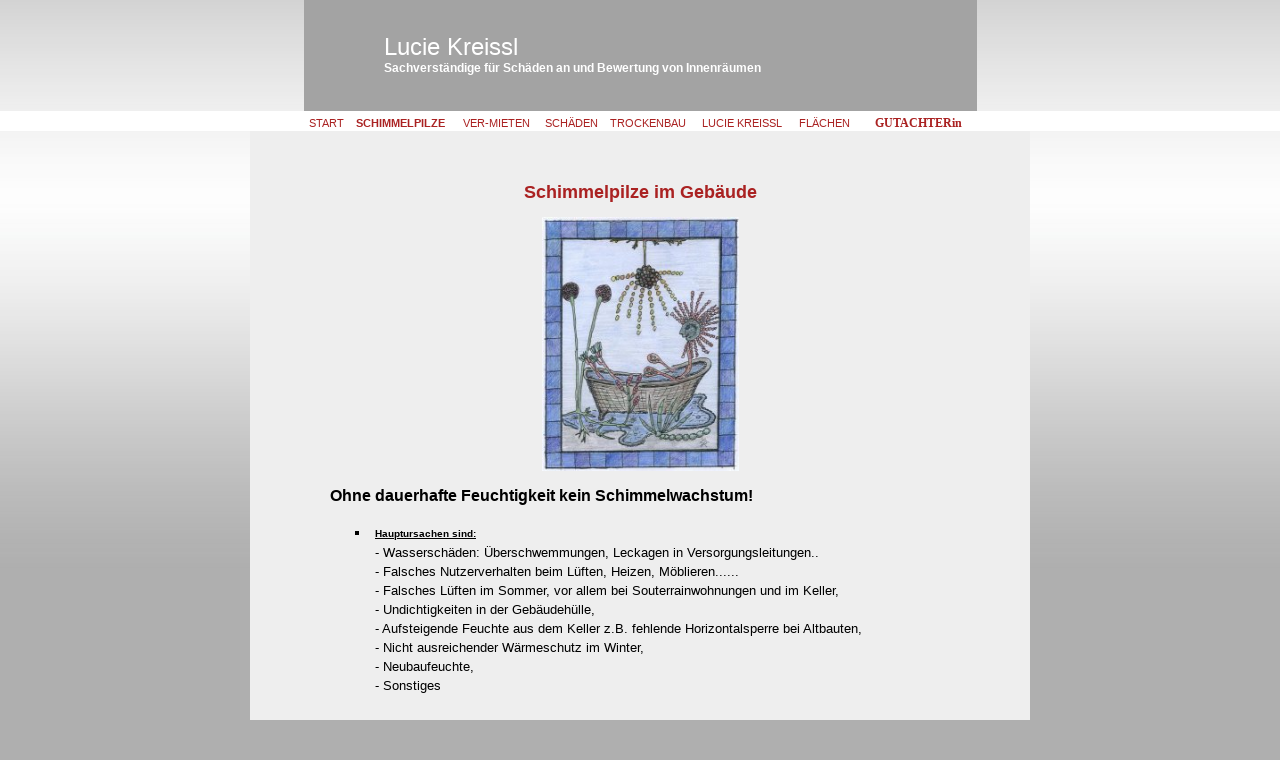

--- FILE ---
content_type: text/html
request_url: https://www.schaeden-im-gebaeude.de/1_schimmel.htm
body_size: 3261
content:
<html xmlns='http://www.w3.org/1999/xhtml' xmlns:v="urn:schemas-microsoft-com:vml" xmlns:o="urn:schemas-microsoft-com:office:office">

<head>
<meta http-equiv='Content-Type' content='text/html; charset=iso-8859-1'>
<meta name="referrer" content="no-referrer">
<meta name='description' content='zdf wiso, gutachten fuer schimmelpilzbefall vereidigte baugutachterin fuer schaeden im gebaeude muenchen'>
<meta name='keywords' content='zdf wiso, schimmel, schimmelpilze, krankheit, gefahr gesundheit, beseitigung, sanierung, mieter, vermieter, desinfektionsmittel, schuld'>
<title>Schimmel - gutachten schimmelpilze im gebaeude, wohnung, sanierung, dauerhaft beseitigen, vereidigte gutachter ihk muenchen oberbayern</title>
<link href='media/kreissl.css' type='text/css' rel='stylesheet' />


<script type="text/javascript">
<!--
function Schimmelarten(){
window.open('P_arten.htm','F1','width=900,height=605,top=200,left=200,toolbar=no,location=no,menubar=no,scrolling=no,resize=no');
}
function Schaeden(){
window.open('P_schaeden.htm','F2','width=900,height=622,top=200,left=200,toolbar=no,location=no,menubar=no,scrolling=no,resize=no');
}
//-->
</script>
<style type="text/css">
.style2 {
	color: #AA2222;
	font-family: "Arial Narrow", Verdana, Tahoma;
	font-weight: bold;
	font-size: 12px;
}
.style3 {
	font-size: 12px;
}
.style4 {
	text-align: center;
}
.style5 {
	font-weight: bold;
	font-size: 16px;
}
.style7 {
	text-align: left;
}
.style9 {
	line-height: 150%;
	margin-top: 3px;
}
.style10 {
	line-height: 100%;
	margin-top: 3px;
}
.style11 {
	text-decoration: underline;
}
.style12 {
	list-style-type: square;
}
.style14 {
	line-height: 150%;
	margin-top: 3px;
	text-align: center;
}
.style15 {
	line-height: 150%;
	margin-top: 3px;
	font-size: 16px;
}
.style16 {
	line-height: 100%;
	margin-top: 3px;
	font-size: 16px;
}
.style17 {
	text-align: center;
	font-size: large;
	margin-bottom: 11px;
}
.style18 {
	font-size: x-small;
}
.style20 {
	font-size: small;
}
.style21 {
	font-size: x-small;
	color: #AA2222;
}
.style22 {
	text-decoration: underline;
	color: #006600;
}
.style23 {
	font-size: x-small;
	color: #006600;
}
.style24 {
	color: #006600;
}
.style25 {
	margin-top: 12px;
}
.style26 {
	color: #AA2222;
}
.style27 {
	line-height: 100%;
	margin-top: 1.02094e-005;
	color: #AA2222;
	text-align: center;
}
.style29 {
	line-height: 100%;
	margin-top: 1.02094e-005;
	color: #FF0000;
	margin-bottom: 0;
	text-align: center;
}
.style30 {
	line-height: 150%;
	margin-top: 3px;
	font-size: 16px;
	text-align: center;
}
.auto-style1 {
	font-size: 11px;
}
.auto-style4 {
	text-decoration: underline;
	font-size: x-small;
	font-weight: bold;
}
.auto-style5 {
	font-weight: bold;
	text-decoration: underline;
}
.auto-style6 {
	margin-top: 12px;
	text-decoration: underline;
}
</style>
</head>
<body>
<center>

<div id="C_header" style="left: 0px; top: 0px; width: 673px; height: 111px"><br /><a name="top"> </a><br /><br />
<font style="padding-left:80;color:#FFFFFF;font-size:24px;">Lucie Kreissl</font><br />
<font style="padding-left:80;color:#FFFFFF;font-size:12px;font-weight:bold;">Sachverständige für Schäden an und Bewertung von Innenräumen</font><br />
</div>



<div id="C_navi"><table border=0 class="T_navi" style="width: 706px">
<tr>
<td class="auto-style1" onClick="window.location.href='index.htm'" style="padding-left:20px;"><a href="index.htm">START</a></td>
<td class="auto-style1" onClick="window.location.href='1_schimmel.htm'" ><a href="1_schimmel.htm"><span class="auto-style1"><strong>SCHIMMELPILZE</strong></span></a></td>
<td class="auto-style1" onClick="window.location.href='2_abnahme.htm'" >
<a href="2_wasserschaden.htm">VER-MIETEN</a></td>
<td class="auto-style1" onClick="window.location.href='3_schaeden.htm'"><a href="3_schaeden.htm">SCHÄDEN</a></td>
<td class="auto-style1" onClick="window.location.href='4_bewertung.htm'">
<a href="4_trockenbau.htm">TROCKENBAU</a></td>
<td class="auto-style1" onClick="window.location.href='5_luciekreissl.htm'">
<a href="5_luciekreissl.htm">LUCIE KREISSL</a></td>
<td class="auto-style1" onClick="window.location.href='6_wohnflaechen.htm'">
<a href="6_wohnflaechen.htm">FLÄCHEN</a></td>
<td class="TB_navi" onClick="window.location.href='7_sachverstaendige.htm'" style="padding-right:20px;">
<a href="7_sachverstaendige.htm">GUTACHTERin</a></td>
</tr>
</table></div>

<div id="C_main"><div id="Inhalt">
<!-- Hier änderbarer Inhalt//-->


<h1 class="style17">Schimmelpilze im Gebäude </h1>
<p class="style14">
	<img src="media/BadeSchimmel.jpg" width="197" height="254" alt="Schimmel im Bad"></p>
<p class="style15"><strong>Ohne dauerhafte Feuchtigkeit kein Schimmelwachstum!</strong></p>
<ul class="style12">
	<li>
	<p class="style9"><span class="auto-style4">Hauptursachen sind:<b><br></b></span>
	- Wasserschäden: Überschwemmungen, Leckagen in Versorgungsleitungen..<br>- Falsches Nutzerverhalten beim Lüften, Heizen, Möblieren...... <br>- Falsches Lüften im 
	Sommer, vor allem bei Souterrainwohnungen und im Keller,<br>- Undichtigkeiten in der Gebäudehülle,<br>- 
	Aufsteigende Feuchte aus dem Keller z.B. fehlende Horizontalsperre bei Altbauten, <br>- 
	Nicht ausreichender 
	Wärmeschutz im Winter,<br>- Neubaufeuchte,<br>- Sonstiges </p>
	</li>
</ul>
<p class="style10">&nbsp;</p>
<p class="style16"><strong>Schaden Schimmelpilze der Gesundheit? </strong></p>
<p class="style9">Schimmelpilze können der Gesundheit schaden. Unterschiedliche 
Schimmelarten haben ein unterschiedliches Gefahrenpotential. Auch die Größe des 
Schimmelbefalls ist ein Kriterium. </p>
<ul class="style12">
	<li>
	<p class="style9"><span class="style11">Schimmelpilze können folgende 
	Krankheiten auslösen</span>:
	<br>
- <strong>Allergien: </strong>häufig, eine entsprechende Disposition muß vorliegen<br>
- <strong>Vergiftung: </strong>hauptsächlich über Lebensmittel, im Innenraum selten, 
	Vorsicht Überschwemmung!<br>
- <strong>Infektionen:</strong> bei geschwächten und gesundheitlich 
	angschlagenen 
	Personen mit schwachem Immmunsystem wie frisch Operierte, Krebskranke, Frühgeburten.....</p>
	</li>
</ul>
<p class="style9">&nbsp;</p>
<p class="style16"><strong>Wie wird der Schimmelbefall beseitigt? </strong></p>
<ul class="style12">
	<li>
	<p class="style9"><span class="style11"><strong>Symptom</strong></span>: Reinigen und 
	Desinfizieren beispielsweise mit Alkohol, Wasserstoffperoxyd, Chlor. Keine Schimmelgifte 
	verwenden! 
	Davor warnt auch das Umweltbundesalmt, denn Gifte schaden nicht nru dem 
	Schimmel, sondern auch dem Menschen. 
	<br>Personenschutz ist bei der Beseitigung zu beachten!</p>
	</li>
	<li>
	<p class="style9"><span class="style11"><strong>Ursache</strong></span> der Schimmelbildung 
	ist immer Feuchtigkeit über einen längeren Zeitraum. Nur 
	durch Beseitigung der Ursache kann die Feuchtigkeit und dadurch der Schimmelbefall dauerhaft 
	entfernt werden.</ul>
	<p class="style16">&nbsp;</p>
<p class="style16"><strong>Untersuchung der Schimmelspilze</strong><div class="style7">

<p class="style25"><span class="auto-style5">Wie groß ist der Schimmelbefall</span> 
flächenmäßig pro Raum, pro Wohnung? Wie intensiv ist der Befall?</p>
		<p class="auto-style6"><strong>Welcher Schimmelpilz wächst dort?</strong></p>
		<p class="style25"><span class="auto-style5">Untersuchungsmethoden</span>: 
		Eine sehr direkte Untersuchungsmethode die Schimmelpilze zu bestimmen 
		ist 
		die Abnahme 
		der Biomasse direkt von der Oberfläche als Klebebandabriss oder Entnahme als 
		Materialprobe. 
Nur so kann man feststellen, welche Schimmelpilze dort tatsächlich wachsen. 
Schimmelpilze, die in der Luft festgestellt werden, können auch andere Quellen 
haben wie beispieslweise von außen 
oder aus dem Biomüll kommen. Zudem sind manche Schimmelsporen sehr schwer und verteilen sich nicht so 
gut in der Luft, um sie mit Luftmessungen immer erfassen zu können.</p>
	<p class="style25"><span class="auto-style5">Klebebandabriss</span>: Die Biomasse wird mit einem durchsichtigen Klebeband 
direkt von der Oberfläche entnommen und auf einem Objektträger fixiert. Danach 
kann das Präparat angefärbt und unter dem Mikroskop vergrößert begutachtet werden. 
	Folgende Erkenntnisse können dabei gewonnen werden: </p>
</div>
<ul>
	<li class="style7">Handelt es sich bei der Verfärbung wirklich um Schimmelpilze.</li>
	<li class="style7">Wie wächst der Schimmelpilz auf der Wand? Der 
	Schimmelpilz wächst auf der Wand anders als im Labor! Geht es ihm gut oder 
	wächst er mit Handycaps, ist der Befall frisch oder alt?</li>
	<li class="style7">Bestimmung der Gattung/Art des Schimmelpilzes. Welchen Feuchtigkeitsbedarf hat dieser Schimmelpilz? 
	Manche Schimmelpilze sind Indikatoren für Wasserschäden, andere 
	Schimmelpilze brauchen wenig Feuchtigkeit zum Wachsen und Leben.</li>
	<li class="style7">Kann dieser Schimmelbefall der Gesundheit schaden?</li>
	<li class="style7">Lebt der Schimmelpilz oder ist er bereits 
	abgestorben.<strong> </strong>Hinweis auf alten oder neuen Schaden!<br>Aktiver bzw. lebender Schimmelbefall zeigt eine 
	konstante Feuchtigkeit&nbsp;von ca. aw=80, das entspricht ca. 80 % 
	Oberflächenfeuchte über ca. 1 Woche. </li>
</ul>
<div class="style4">
	<a href="p_arten.htm">
	<font style="font-size:16px;font-weight:bold;">Schimmelarten</font> (popup)</a>
 &nbsp; &nbsp; &nbsp; &nbsp; &nbsp; &nbsp; 
<a href="p_schaeden.htm"><span class="style5">Schimmelschäden</span> (popup)</a><br>
</div>
<h2 class="style3">&nbsp;</h2>
<p align="right"><a href="1_schimmel.htm">
<img src="media/oben.gif" width="45" height="17" alt="Nach Oben" /></a></p>


</div></div>
<div id="impressum">Lucie Kreissl, Sachverständige für Schäden an und Bewertung 
	von Innenräumen Tel. 09191 7335655<br /><a href="8_impressum.htm"><font color="#fff">Impressum</font></a> | <a href="9_datenschutz.htm"><font color="#fff">Datenschutz</font></a></div>
</center>
</body>
</html>

--- FILE ---
content_type: text/css
request_url: https://www.schaeden-im-gebaeude.de/media/kreissl.css
body_size: 386
content:
body{
	align:center;
	margin:0px;
	padding:0px;
	font-family: Arial;
	font-size:10px;
	background: url('../media/background.jpg') repeat-x #AFAFAF 0px 0px;
 }

/*link styles*/
a:link, a:active, a:visited { color:#AA2222; text-decoration:none;}
a:hover { color:#000000; text-decoration:none;border:0; }
img{border:0;}
#C_header{
 	position:relative;
	float:center;
	width:780px;
	height:120px;
	padding-top:0px;
	text-align:left;
	background:#A3A3A3;
	background: url('../media/SV-Kopf_white_small.gif') no-repeat #A3A3A3 675px 35px;
}

#C_navi{
 	position:relative;
	float:center;
	width:100%;
	height:20px;
	background:#FFFFFF;
	vertical-align:middle;
	padding:0px;

}

#C_main{
 	position:relative;
	float:center;
	width:780px;
	text-align:left;
	background:#EEEEEE;
	padding-top:40px;
	padding-bottom:100px;
	border:0px;
}

#Inhalt {
 	position:relative;
	float:center;
	text-align:left;
	color:#000000;
	font-size:13px;
	margin-left:80px;
	width:620px;
	border:0px;
	line-height:17px;
}
table{	color:#000000;
	font-size:13px;
	border:0px;
}
#Impressum{
 	position:relative;
	float:center;
	width:780px;
	text-align:center;
	background:#AA2222;
	color:#FFFFFF;
	padding-top:5px;
	padding-bottom:10px;
	border:0px;
	font-weight:bold;
	font-size:11px;
}


table.T_navi{
	cellspacing:0px;
	alignment:center;
	border:0px;
	margin:0px;
	padding:0px;
	width:780 px;
	background:#FFFFFF;
}

td.TB_navi{
	cellspacing:0px;
	font-size:12px;
	font-weight:bold;
	text-align:center;
	border:0px;
	margin:0px;
	padding:3px;
	background:#FFFFFF;
	font-family:Arial Narrow,Verdana,Tahoma;
}
h1{	padding-top:13px;
	padding-bottom:5px;
	margin:0px;
	spacing:0px;
	font-weight:bold;
	font-size:18px;
	color:#222222;
	color:#AA2222;
}


h2{	padding-top:15px;
	padding-bottom:5px;
	margin:0px;
	spacing:0px;
	font-weight:bold;
	font-size:14px;
	color:#AA2222;
}
h3{	padding-top:30px;
	padding-bottom:5px;
	margin:0px;
	spacing:0px;
	font-weight:bold;
	font-size:12px;
	color:#0000000;
}


li{
	line-height:18px;
	padding:0px;
	margin:0px;
	spacing:0px;
	padding-left:5px;
}

ul{
	margin-top:10px;
}
